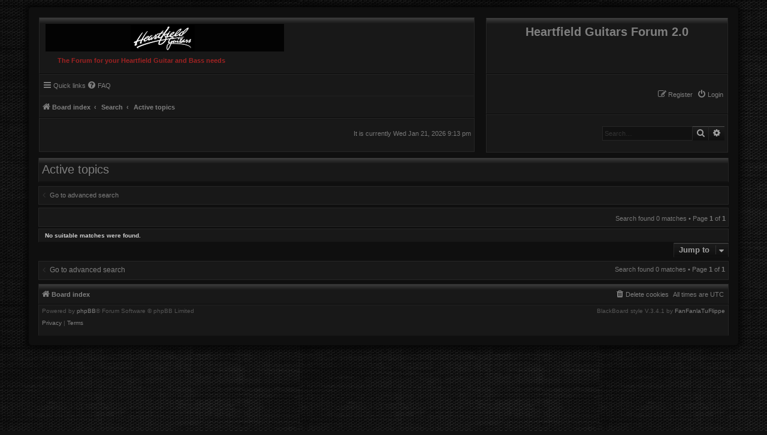

--- FILE ---
content_type: text/html; charset=UTF-8
request_url: https://www.heartfield.guitars/phpBB3/search.php?search_id=active_topics&sid=12549a96f142604b86037001cecdf48b
body_size: 3675
content:
<!DOCTYPE html>
<html dir="ltr" lang="en-gb">
<head>
<meta charset="utf-8" />
<meta http-equiv="X-UA-Compatible" content="IE=edge">
<meta name="viewport" content="width=device-width, initial-scale=1" />

<title>Heartfield Guitars Forum 2.0 - Active topics</title>

	<link rel="alternate" type="application/atom+xml" title="Feed - Heartfield Guitars Forum 2.0" href="/phpBB3/app.php/feed?sid=3739cf037de93a79473c42ff3023909c">			<link rel="alternate" type="application/atom+xml" title="Feed - New Topics" href="/phpBB3/app.php/feed/topics?sid=3739cf037de93a79473c42ff3023909c">				

<!--
	phpBB style name: BlackBoard
	Based on style:   prosilver (this is the default phpBB3 style)
	Original author:  Tom Beddard ( http://www.subBlue.com/ )
	Modified by:	  FanFanLaTuFlippe ( https://www.phpbb.com/customise/db/style/blackboard_2/ )
-->

<link href="./assets/css/font-awesome.min.css?assets_version=53" rel="stylesheet">
<link href="./styles/BlackBoard/theme/stylesheet.css?assets_version=53" rel="stylesheet">
<link href="./styles/BlackBoard/theme/en/stylesheet.css?assets_version=53" rel="stylesheet">




<!--[if lte IE 9]>
	<link href="./styles/BlackBoard/theme/tweaks.css?assets_version=53" rel="stylesheet">
<![endif]-->


<link href="./ext/devspace/sitelogo/styles/prosilver/theme/site_logo_common.css?assets_version=53" rel="stylesheet" media="screen">
<link href="./ext/rmcgirr83/elonw/styles/all/theme/elonw.css?assets_version=53" rel="stylesheet" media="screen">



</head>
<body id="phpbb" class="nojs notouch section-search ltr ">


<div id="wrap" class="wrap">
	<a id="top" class="top-anchor" accesskey="t"></a>
	<div id="page-header" class="topheader">
		<div class="headerbar" role="banner">
					<div class="inner">

				<div id="site-logo" class="site-logo description">
					<a class="logo" href="./index.php?sid=3739cf037de93a79473c42ff3023909c" title="Board index"><img src="./styles/BlackBoard/theme/images/logo-blackboard.png" alt="" /></a>
					<p class="description-forum">The Forum for your Heartfield Guitar and Bass needs</p>
					<p class="skiplink"><a href="#start_here">Skip to content</a></p>
				</div>

                <div id="site-description" class="site-description">
                    <h1>Heartfield Guitars Forum 2.0</h1>
                </div>

			<div id="toplogin" class="toplogin">
				<ul id="nav-main" class="nav-main linklist" role="menubar">
										<li class="rightside"  data-skip-responsive="true">
						<a href="./ucp.php?mode=login&amp;redirect=search.php%3Fsearch_id%3Dactive_topics&amp;sid=3739cf037de93a79473c42ff3023909c" title="Login" accesskey="x" role="menuitem">
						<i class="icon fa-power-off fa-fw" aria-hidden="true"></i><span>Login</span>
						</a>
					</li>
									<li class="rightside" data-skip-responsive="true">
						<a href="./ucp.php?mode=register&amp;sid=3739cf037de93a79473c42ff3023909c" role="menuitem">
						<i class="icon fa-pencil-square-o  fa-fw" aria-hidden="true"></i><span>Register</span>
						</a>
					</li>
												            </ul>
		</div>

				        		<div class="navbar" role="navigation">
    <div class="inner">

    <ul id="nav-main" class="nav-main linklist" role="menubar">

        <li id="quick-links" class="quick-links dropdown-container responsive-menu" data-skip-responsive="true">
            <a href="#" class="dropdown-trigger">
                <i class="icon fa-bars fa-fw" aria-hidden="true"></i><span>Quick links</span>
            </a>
            <div class="dropdown">
                <div class="pointer"><div class="pointer-inner"></div></div>
                <ul class="dropdown-contents" role="menu">
                    
                                            <li class="separator"></li>
                                                                                                    <li>
                                <a href="./search.php?search_id=unanswered&amp;sid=3739cf037de93a79473c42ff3023909c" role="menuitem">
                                    <i class="icon fa-file-o fa-fw icon-gray" aria-hidden="true"></i><span>Unanswered topics</span>
                                </a>
                            </li>
                            <li>
                                <a href="./search.php?search_id=active_topics&amp;sid=3739cf037de93a79473c42ff3023909c" role="menuitem">
                                    <i class="icon fa-file-o fa-fw icon-blue" aria-hidden="true"></i><span>Active topics</span>
                                </a>
                            </li>
                            <li class="separator"></li>
                            <li>
                                <a href="./search.php?sid=3739cf037de93a79473c42ff3023909c" role="menuitem">
                                    <i class="icon fa-search fa-fw" aria-hidden="true"></i><span>Search</span>
                                </a>
                            </li>
                    
                                        <li class="separator"></li>

                                    </ul>
            </div>
        </li>

                <li data-skip-responsive="true">
            <a href="/phpBB3/app.php/help/faq?sid=3739cf037de93a79473c42ff3023909c" rel="help" title="Frequently Asked Questions" role="menuitem">
                <i class="icon fa-question-circle fa-fw" aria-hidden="true"></i><span>FAQ</span>
            </a>
        </li>
                            </ul>

    <ul id="nav-breadcrumbs" class="nav-breadcrumbs linklist navlinks" role="menubar">
       
                
            
        <li class="breadcrumbs" itemscope itemtype="https://schema.org/BreadcrumbList">

            
                            <span class="crumb" itemtype="https://schema.org/ListItem" itemprop="itemListElement" itemscope><a itemprop="item" href="./index.php?sid=3739cf037de93a79473c42ff3023909c" accesskey="h" data-navbar-reference="index"><i class="icon fa-home fa-fw"></i><span itemprop="name">Board index</span></a><meta itemprop="position" content="1" /></span>

                                            
                                <span class="crumb" itemtype="https://schema.org/ListItem" itemprop="itemListElement" itemscope><a itemprop="item" href="./search.php?sid=3739cf037de93a79473c42ff3023909c"><span itemprop="name">Search</span></a><meta itemprop="position" content="2" /></span>
                                                            
                                <span class="crumb" itemtype="https://schema.org/ListItem" itemprop="itemListElement" itemscope><a itemprop="item" href="./search.php?search_id=active_topics&amp;sid=3739cf037de93a79473c42ff3023909c"><span itemprop="name">Active topics</span></a><meta itemprop="position" content="3" /></span>
                            
            
        </li>
       
                   <li class="rightside responsive-search">
                <a href="./search.php?sid=3739cf037de93a79473c42ff3023909c" title="View the advanced search options" role="menuitem">
                    <i class="icon fa-search fa-fw" aria-hidden="true"></i><span class="sr-only">Search</span>
                </a>
            </li>
        
    </ul>

    </div>
</div>

        		        		
                        <div class="search-top" role="navigation">
            <div id="search-box" class="search-box search-header" role="search">
                <form action="./search.php?sid=3739cf037de93a79473c42ff3023909c" method="get" id="search">
                <fieldset>
                    <input name="keywords" id="keywords" type="search" maxlength="128" title="Search for keywords" class="inputbox search tiny" size="20" value="" placeholder="Search…" />
                    <button class="button button-search hvr-sweep-to-top" type="submit" title="Search">
                        <i class="icon fa-search fa-fw" aria-hidden="true"></i><span class="sr-only">Search</span>
                    </button>
                    <a href="./search.php?sid=3739cf037de93a79473c42ff3023909c" class="button button-search-end hvr-sweep-to-top" title="Advanced search">
                        <i class="icon fa-cog fa-fw" aria-hidden="true"></i><span class="sr-only">Advanced search</span>
                    </a>
                    <input type="hidden" name="sid" value="3739cf037de93a79473c42ff3023909c" />

                </fieldset>
                </form>
            </div>
            </div>
                        

            <div id="timer"><p class="right responsive-center time">It is currently Wed Jan 21, 2026 9:13 pm</p>
        
        </div>

            </div>


</div>

	
	<a id="start_here" class="anchor"></a>
	<div id="page-body" class="page-body" role="main">
		
		

<h2 class="searchresults-title">Active topics</h2>

	<p class="advanced-search-link">
		<a class="arrow-left" href="./search.php?sid=3739cf037de93a79473c42ff3023909c" title="Advanced search">
			<i class="icon fa-angle-left fa-fw icon-black" aria-hidden="true"></i><span>Go to advanced search</span>
		</a>
	</p>


	<div class="action-bar bar-top bar-top-search">

	
		
		<div class="pagination pagi-search">
						Search found 0 matches
							 &bull; Page <strong>1</strong> of <strong>1</strong>
					</div>
	</div>


			<div class="panel">
			<div class="inner">
			<strong>No suitable matches were found.</strong>
			</div>
		</div>
	

<div class="action-bar bottom ">
	
			<div class="jumpbox dropdown-container dropdown-container-right dropdown-up dropdown-left dropdown-button-control" id="jumpbox">
			<span title="Jump to" class="button button-secondary dropdown-trigger dropdown-select hvr-sweep-to-top">
				<span>Jump to</span>
				<span class="caret"><i class="icon fa-sort-down fa-fw" aria-hidden="true"></i></span>
			</span>
		<div class="dropdown">
			<div class="pointer"><div class="pointer-inner"></div></div>
			<ul class="dropdown-contents">
																				<li><a href="./viewforum.php?f=10&amp;sid=3739cf037de93a79473c42ff3023909c" class="jumpbox-forum-link hvr-sweep-to-top"> <span> General</span></a></li>
																<li><a href="./viewforum.php?f=11&amp;sid=3739cf037de93a79473c42ff3023909c" class="jumpbox-forum-link hvr-sweep-to-top"> <span> Elan</span></a></li>
																<li><a href="./viewforum.php?f=12&amp;sid=3739cf037de93a79473c42ff3023909c" class="jumpbox-forum-link hvr-sweep-to-top"> <span> EX</span></a></li>
																<li><a href="./viewforum.php?f=13&amp;sid=3739cf037de93a79473c42ff3023909c" class="jumpbox-forum-link hvr-sweep-to-top"> <span> RR</span></a></li>
																<li><a href="./viewforum.php?f=14&amp;sid=3739cf037de93a79473c42ff3023909c" class="jumpbox-forum-link hvr-sweep-to-top"> <span> Talon</span></a></li>
																<li><a href="./viewforum.php?f=15&amp;sid=3739cf037de93a79473c42ff3023909c" class="jumpbox-forum-link hvr-sweep-to-top"> <span> DR</span></a></li>
																<li><a href="./viewforum.php?f=16&amp;sid=3739cf037de93a79473c42ff3023909c" class="jumpbox-forum-link hvr-sweep-to-top"> <span> Prophecy</span></a></li>
																<li><a href="./viewforum.php?f=18&amp;sid=3739cf037de93a79473c42ff3023909c" class="jumpbox-forum-link hvr-sweep-to-top"> <span> FTB</span></a></li>
																<li><a href="./viewforum.php?f=17&amp;sid=3739cf037de93a79473c42ff3023909c" class="jumpbox-forum-link hvr-sweep-to-top"> <span> Prototypes/Specials</span></a></li>
											</ul>
		</div>
	</div>

	</div>



<div class="action-bar actions-jump jump-search">
		<p class="jumpbox-return">
		<a class="left-box arrow-left" href="./search.php?sid=3739cf037de93a79473c42ff3023909c" title="Advanced search" accesskey="r">
			<i class="icon fa-angle-left fa-fw icon-black" aria-hidden="true"></i><span>Go to advanced search</span>
		</a>
	</p>
	
	<div class="pagination">
		Search found 0 matches
					 &bull; Page <strong>1</strong> of <strong>1</strong>
			</div>
</div>

			</div>


<div id="page-footer" class="page-footer" role="contentinfo">
	<div class="navbar-footer" role="navigation">
	<div class="inner">

	<ul id="nav-footer" class="nav-footer linklist" role="menubar">
		<li class="breadcrumbs">
									<span class="crumb"><a href="./index.php?sid=3739cf037de93a79473c42ff3023909c" data-navbar-reference="index"><i class="icon fa-home fa-fw" aria-hidden="true"></i><span>Board index</span></a></span>					</li>
		
				<li class="rightside">All times are <span title="UTC">UTC</span></li>
							<li class="rightside">
				<a href="./ucp.php?mode=delete_cookies&amp;sid=3739cf037de93a79473c42ff3023909c" data-ajax="true" data-refresh="true" role="menuitem">
					<i class="icon fa-trash fa-fw" aria-hidden="true"></i><span>Delete cookies</span>
				</a>
			</li>
														</ul>

	</div>
</div>

	<div id="copyright" class="copyright">
				<p class="footer-row">
			<span class="footer-copyright">Powered by <a href="https://www.phpbb.com/">phpBB</a>&reg; Forum Software &copy; phpBB Limited</span><span class="foot-copyright">BlackBoard style V.3.4.1 by <a href="https://www.phpbb.com/customise/db/style/BlackBoard_2">FanFanlaTuFlippe</a></span>
		</p>
						<p class="footer-row" role="menu">
			<a class="footer-link" href="./ucp.php?mode=privacy&amp;sid=3739cf037de93a79473c42ff3023909c" title="Privacy" role="menuitem">
				<span class="footer-link-text">Privacy</span>
			</a>
			|
			<a class="footer-link" href="./ucp.php?mode=terms&amp;sid=3739cf037de93a79473c42ff3023909c" title="Terms" role="menuitem">
				<span class="footer-link-text">Terms</span>
			</a>
		</p>
					</div>

	<div id="darkenwrapper" class="darkenwrapper" data-ajax-error-title="AJAX error" data-ajax-error-text="Something went wrong when processing your request." data-ajax-error-text-abort="User aborted request." data-ajax-error-text-timeout="Your request timed out; please try again." data-ajax-error-text-parsererror="Something went wrong with the request and the server returned an invalid reply.">
		<div id="darken" class="darken">&nbsp;</div>
	</div>

	<div id="phpbb_alert" class="phpbb_alert" data-l-err="Error" data-l-timeout-processing-req="Request timed out.">
		<a href="#" class="alert_close">
			<i class="icon fa-times-circle fa-fw" aria-hidden="true"></i>
		</a>
		<h3 class="alert_title">&nbsp;</h3><p class="alert_text"></p>
	</div>
	<div id="phpbb_confirm" class="phpbb_alert">
		<a href="#" class="alert_close">
			<i class="icon fa-times-circle fa-fw" aria-hidden="true"></i>
		</a>
		<div class="alert_text"></div>
	</div>
</div>

</div>

<div>
	<a id="bottom" class="anchor" accesskey="z"></a>
	</div>

<script src="./assets/javascript/jquery-3.6.0.min.js?assets_version=53"></script>

<script src="./assets/javascript/core.js?assets_version=53"></script>


<!-- Send the variables to the js file -->
<script>
	var backgroundImage		= '.\/styles\/prosilver\/theme\/images\/bg_header.gif\u003Fsid\u003D3739cf037de93a79473c42ff3023909c';
	var bannerHeight		= '100';
	var borderRadius		= '10';
	var headerColour		= '\u002312a3eb';
	var headerColour1		= '\u00236aceff';
	var headerColour2		= '\u002376b1';
	var logoCorners 		= '0px\u00200px\u00200px\u00200px';
	var logoHeight 			= '46';
	var logoWidth 			= '398';
	var overrideColour		= '\u0023000000';
	var removeHeaderBar		= '0';
	var repeatBackground	= '0';
	var responsive			= '1';
	var searchBelow			= '';
	var siteLogo 			= 'url\u0028\u0022.\/logo\u002Dblackboard.png\u003Fsid\u003D3739cf037de93a79473c42ff3023909c\u0022\u0029';
	var siteLogoUrl			= '.\/\u003Fsid\u003D3739cf037de93a79473c42ff3023909c';
	var siteLogoBanner		= '.\/\u003Fsid\u003D3739cf037de93a79473c42ff3023909c';
	var siteLogoCentre		= '';
	var siteLogoRemove		= '0';
	var siteLogoRight		= '';
	var siteNameSupress		= '';
	var useBackground		= '';
	var useBanner			= '';
	var useHeaderColour		= '';
	var useLogoUrl			= '';
	var useOverrideColour	= '0';
</script>

<script>
		var elonw_title = "Opens\u0020in\u0020new\u0020window";
</script>

<script src="./styles/prosilver/template/forum_fn.js?assets_version=53"></script>
<script src="./styles/prosilver/template/ajax.js?assets_version=53"></script>
<script src="./ext/devspace/sitelogo/styles/all/template/site_logo_min.js?assets_version=53"></script>
<script src="./ext/rmcgirr83/elonw/styles/all/template/js/elonw.js?assets_version=53"></script>


</body>
</html>



--- FILE ---
content_type: text/css
request_url: https://www.heartfield.guitars/phpBB3/styles/BlackBoard/theme/stylesheet.css?assets_version=53
body_size: 135
content:
/*  phpBB3 Style Sheet
    --------------------------------------------------------------
	Style name:			BlackBoard
	Based on style:		prosilver (the default phpBB 3.3.x style)
	Original author:	Tom Beddard ( http://www.subblue.com/ )
	Modified by:		FanFanlaTuFlippe ( https://www.phpbb.com/customise/db/author/fanfanlatuflippe/contributions )
    --------------------------------------------------------------
*/

@import url("normalize.css?hash=1dd35f70");
@import url("base.css?hash=b7bc48a3");
@import url("utilities.css?hash=3a3f5cdb");
@import url("common.css?hash=03a73a61");
@import url("links.css?hash=1d3f8c83");
@import url("content.css?hash=7fdb962b");
@import url("buttons.css?hash=9696226a");
@import url("cp.css?hash=8964c44e");
@import url("forms.css?hash=b23d366d");
@import url("icons.css?hash=7c9202d6");
@import url("colours.css?hash=05a3c001");
@import url("responsive.css?hash=f2384fa4");


--- FILE ---
content_type: text/css
request_url: https://www.heartfield.guitars/phpBB3/styles/BlackBoard/theme/en/stylesheet.css?assets_version=53
body_size: -105
content:
/* Online image */
dd.online {
	background-image: url("./icon_user_online.jpg"); 
	background-position: 0 0;
	background-repeat: no-repeat;
	display: block;
	height: 20px;
	width: auto;
	margin-top: 5px;
	margin-bottom: 5px;
}





--- FILE ---
content_type: text/css
request_url: https://www.heartfield.guitars/phpBB3/styles/BlackBoard/theme/common.css?hash=03a73a61
body_size: 6308
content:
/* General Markup Styles
---------------------------------------- */
html {
	font-size: 100%;
	/* Always show a scrollbar for short pages - stops the jump when the scrollbar appears. non-IE browsers */
	height: 101%;
}

body {
	font-family: Verdana, Helvetica, Arial, sans-serif;
	font-size: 0.625em;
	line-height: normal;
	margin: 0;
	padding: 12px 0;
	word-wrap: break-word;
	-webkit-print-color-adjust: exact;
}

h1 {
	/* Forum name */
	font-family: "Arial", Verdana, Helvetica, sans-serif;
	font-weight: bold;
	font-size: 2.000em;
	padding-bottom: 5px;

}

h2 {
	/* Forum header titles */
	font-family: "Arial", Helvetica, sans-serif;
	font-weight: normal;
	font-size: 2em;
	margin: 0.500em 0 0.200em 0;
}

h2.solo {
	margin: 0 0 -1px 0;
}

h3 {
	/* Sub-headers (also used as post headers, but defined later) */
	font-family: "Arial", Helvetica, sans-serif;
	font-weight: bold;
	text-transform: uppercase;
	border-bottom: 1px solid transparent;
	margin-bottom: 3px;
	padding-bottom: 2px;
	font-size: 1.05em;
}

h3#review {
	margin:1.00em 0 1.000em 0;
}

h4 {
	/* Forum and topic list titles */
	font-family: "Arial", Verdana, Helvetica, Sans-serif;
	font-size: 1.3em;
}

p {
	line-height: 1.3em;
	font-size: 1.1em;
	margin-bottom: 1.5em;
}

img {
	border-width: 0;
}

hr {
	border: 0 solid transparent;
	border-top-width: 1px;
	height: 1px;
	margin: 5px 0;
	display: block;
	clear: both;
}

hr.dashed {
	border-top-style: dashed;
	margin: 10px 0;
}

hr.divider {
	display: none;
}

p.right {
	text-align: right;
}

p.jumpbox-return {
	margin-bottom: 0;
	float: left;
}

b, strong {
	font-weight: bold;
}

.text-strong {
	font-weight: bold;
}

i, em {
	font-style: italic;
}

.text-italics {
	font-style: italic;
}

u {
	text-decoration: underline;
}

ul {
	list-style-type: disc;
}

ol {
	list-style-type: decimal;
}

li {
	display: list-item;
}

ul ul, ol ul {
	list-style-type: circle;
}

ol ol ul, ol ul ul, ul ol ul, ul ul ul {
	list-style-type: square;
}

a:hover	{ text-decoration: underline; }

/* Main blocks
---------------------------------------- */
.wrap {
	border: 1px solid transparent;
	border-radius: 5px;
	margin: 0 auto;
	max-width: 1152px;
	min-width: 625px;
	padding: 15px;
}

@media only screen and (max-width: 1220px), only screen and (max-device-width: 1220px) {
	.wrap {
		margin: 0 5px;
	}
}

.page-body {
	margin: 4px 0;
	clear: both;
	padding: 4px 0 0 0;
}

.page-footer {
	clear: both;
}


.page-footer h3 {
	margin-top: 20px;
}

#site-logo {
    float:left;
    width:63%;
    border: 1px solid transparent;
    clear:left;
}

.logo {
	width: auto;
	padding: 10px 0 0 10px;
}

.logo:hover {
	text-decoration: none;
}

.site_logo {
	background-repeat: no-repeat;
	width: auto;
	display: block;
	padding:0;
}

img.blackboard-forum {
	max-width: 100%;
	margin: 0 auto;
	text-align:center;
}

.forumname {
	display: inline-block;
}

/* Site description and logo */
.site-description {
	float: right;
	width: 35%;
	padding: 11px 0;
	margin-top: 1px;
	border: 1px solid transparent;
	text-align: center;
	clear:right;
}

.site-description h1 {
	margin-top: 0;
	margin-bottom: 2.100em;
	margin-left: 0;
	margin-right: 0;
}

.site-logo p {
	padding:0;
	margin: 8px 0 15px 30px;
	text-align: left;
}

#nav-breadcrumbs {
    width:100%;
}

#forum-name {
    text-align:center;
}

.forumname a {
    text-decoration:none;
    color:inherit;
    margin:0 auto;
    padding:0;
}

/* Round cornered boxes and backgrounds
---------------------------------------- */
.toplogin {
	float:right;
	width: 35%;
    margin:0;
	padding: 20px 0;
	border: 1px solid transparent;
	clear:right;
}

.headerbar {
	padding: 0;
	border: 1px solid transparent;
}

.navbar {
    float:left;
    width:63%;
	padding:0;
    margin:0;
	border: 1px solid transparent;
	clear:left;
}

.navbar-footer {
    border:1px solid transparent;
    padding: 0.400em 0;
}

.navbar-footer2 {
    border:1px solid transparent;
    height: 32px;
    margin:0;
    padding:0;
}

#timer {
    float:left;
    width:63%;
    padding:0;
    margin:0;
    border: 1px solid transparent;
    height: 55px;
    clear:left;
}

#timer p {
	margin-top: 18px;
}

.time {padding-right:5px;}
.time2{padding-left:5px;}

.top-headerspace {
	float:right;
	width: 35%;
	padding-bottom: 13px;
	border: 1px solid transparent;
	margin-top: 0.700em;
	clear:right;
}

.headerspace h3 {
	margin-top: 0;
	padding: 9px 0 9px 5px;
	margin-bottom: 0;
	line-height: 1.500em;
}

.headerspace input.button2 {padding: 3px 5px;}

.top-online {
	float:right;
	width: 35%;
	margin-bottom: 6px;
	margin-top: 1.900em;
	border: 1px solid transparent;
	clear:right;
}

.top-online2 {
	float:right;
	width: 35%;
	margin-bottom: 6px;
	margin-top: 6px;
	border: 1px solid transparent;
	clear:right;
}

.top-online3 {
	float:right;
	width: 35%;
	margin-top: 1.900em;
	border: 1px solid transparent;
	clear:right;
}

.perm {
	float:right;
	width: 35%;
	margin-bottom: 0.600em;
	margin-top: 0.600em;
	border: 1px solid transparent;
	clear:right;
}

.perm2 {
	float:right;
	width: 35%;
	margin-top: 0.400em;
	border: 1px solid transparent;
	clear:right;
}

.online-list h3, .online-list p, .perm h3, .perm p, .perm2 h3, .perm2 p {
	padding-left: 5px;
	padding-top: 10px;
	padding-bottom: 10px;
	margin-bottom: 0;
}

.top-birthday {
	float:right;
	width: 35%;
	margin-bottom: 6px;
	border: 1px solid transparent;
	clear:right;
}

.top-birthday h3, .top-birthday p {
	padding-left: 5px;
	padding-top: 10px;
	padding-bottom: 10px;
	margin-bottom: 0;
}

.top-statistics {
	float:right;
	width: 35%;
	margin-bottom: 6px;
	border: 1px solid transparent;
	clear:right;
}

.top-statistics h3, .top-statistics p {
	padding-left: 5px;
	padding-top: 10px;
	padding-bottom: 10px;
	margin-bottom: 0;
}

.search-top {
	float:right;
	width: 35%;
	padding: 1.900em 0;
	margin:0;
	border: 1px solid transparent;
}


.forumbody {
	float:left;
	width: 63.200%;
}

.forumname {
	float:right;
	width: 35%;
	margin-top: 6px;
	padding: 9px 0;
	border: 1px solid transparent;
	clear:right;
}

.img_footer_right {
	border: 1px solid transparent;
	text-align:center;
	margin:0 auto;
}

.img_footer_right img {
	padding: 1.300em 0;
}

.img_footer_right_2 {
	border: 1px solid transparent;
	text-align:center;
	margin:0 auto;
}

.img_footer_right_2 img {
	padding: 0.300em 0;
}

.forabg {
	clear: both;
}

.forumbg {
	clear: both;
}

ul.topiclist li.header {
	padding: 7px 0;
	border-left: 1px solid transparent;
	border-right: 1px solid transparent;
	border-top: 1px solid transparent;
	border-bottom: 1px solid transparent;
	margin-top: 0.550em;
}

.panel {
	margin-bottom: 1px;
	padding: 5px 10px;
}

.bg-inherit {
	background-color: inherit !important;
	border: 0 !important;
	padding: 0 !important;
}

#postingbox.panel {
	border-top:1px solid #313131;
}

.post {
	padding: 5px 10px;
	margin-bottom: 4px;
	background-repeat: no-repeat;
	background-position: 100% 0;
	position: relative;
}

.rowbg {
	margin: 5px 5px 2px 5px;
}

blockquote {
	border-radius: 5px;
}

/* Horizontal lists
----------------------------------------*/
.navbar ul.linklist {
	padding: 5px 0 5px 0;
	list-style-type: none;
}

ul.linklist {
	display: block;
	margin: 0;
}

.cp-main .panel {
	padding: 5px 10px;
}

ul.linklist > li {
	float: left;
	font-size: 1.1em;
	line-height: 2.2em;
	list-style-type: none;
	margin-right: 7px;
	padding-top: 1px;
	width: auto;
}

p.rightside, a.rightside {
	float: right;
	margin-right: 0;
	text-align: right;
}

ul.linklist > li.rightside {
	float: right;
	text-align: right;
}

ul.navlinks {
	border-top: 1px solid transparent;
}

ul.leftside {
	float: left;
	margin-left: 0;
	margin-right: 5px;
	text-align: left;
}

ul.rightside {
	float: right;
	margin-left: 5px;
	margin-right: -5px;
	text-align: right;
}

ul.linklist li.responsive-menu {
	position: relative;
	margin: 0 2px 0 5px;
}

.hasjs ul.linklist.leftside, .hasjs ul.linklist.rightside {
	max-width: 48%;
}

.hasjs ul.linklist.fullwidth {
	max-width: none;
}

li.responsive-menu.dropdown-right .dropdown {
	left: 0;
}

li.responsive-menu.dropdown-left .dropdown {
	right: 0;
}

ul.linklist .dropdown {
	top: 22px;
}

ul.linklist .dropdown-up .dropdown {
	bottom: 18px;
	top: auto;
}


/* nav social club
------------------------------*/
.nav-social {
	float:right;
	width: 35%;
	border: 1px solid transparent;
	clear:right;
	margin-bottom:5px;
}

ul.club .navclub > li {
	display:inline-block;
	text-align:center;
	cursor:pointer;
	outline:none;
	background: #3d3d3d; /* Old browsers */
	background: -moz-linear-gradient(top, #3d3d3d 0%, #161616 5%, #161616 100%);
	background: -webkit-linear-gradient(top, #3d3d3d 0%, #161616 5%, #161616 100%);
	background: linear-gradient(to bottom, #3d3d3d 0%, #161616 5%, #161616 100%);
	filter: progid:DXImageTransform.Microsoft.gradient( startColorstr='#3d3d3d', endColorstr='#161616',GradientType=0 );
	border: 1px solid transparent;
	border-color: #161616;
	border-bottom-color: #111111;
	box-shadow: 0 1px 1px #333333 inset;
	padding: 7px 14px;
	margin:0 2px;
}

.nav-social li a {
	font-weight: bold;
	text-align: center;
}

.nav-social a .fa {
    line-height: 25px;
}

.fs28 {font-size: 2.500em;}


.fa {
    line-height: inherit;
}

.fa {
	display: inline-block;
	text-rendering: auto;
	-webkit-font-smoothing: antialiased;
	-moz-osx-font-smoothing: grayscale;
}
em, i {
    line-height: inherit;
}

ul.club {
	padding:1.700em 0.000em;
	text-align: center;
}

h3.social-club {
	padding-left: 5px;
	padding-top: 10px;
	padding-bottom: 10px;
	margin-bottom: 0;
	border:1px solid transparent;
}

/* Bulletin icons for list items
----------------------------------------*/
ul.linklist.bulletin > li:before {
	display: inline-block;
	content: "\2022";
	font-size: inherit;
	line-height: inherit;
	padding-right: 4px;
}

ul.linklist.bulletin > li:first-child:before,
ul.linklist.bulletin > li.rightside:last-child:before {
	content: none;
}

ul.linklist.bulletin > li.no-bulletin:before {
	content: none;
}

.responsive-menu:before {
	display: none !important;
}

/* Profile in overall_header.html */
.header-profile {
	display: inline-block;
	vertical-align: top;
}

a.header-avatar,
a.header-avatar:hover {
	text-decoration: none;
}

a.header-avatar img {
	margin-bottom: 2px;
	max-height: 20px;
	vertical-align: middle;
	width: auto;
}

a.header-avatar span:after {
	content: '\f0dd';
	display: inline-block;
	font: normal normal normal 14px/1 FontAwesome;
	padding-left: 6px;
	padding-top: 2px;
	vertical-align: top;
}

/* Dropdown menu
----------------------------------------*/
.dropdown-container {
	position: relative;
}

.dropdown-container-right {
	float: right;
}

.dropdown-container-left {
	float: left;
}

.nojs .dropdown-container:hover .dropdown {
	display: block !important;
}

.dropdown {
	display: none;
	position: absolute;
	left: 0;
	top: 1.2em;
	z-index: 2;
	border: 1px solid transparent;
	padding: 9px 0 0;
	margin-right: -500px;
}

.dropdown.live-search {
	top: auto;
}

.dropdown-container.topic-tools {
	float: left;
}

.dropdown-up .dropdown {
	top: auto;
	bottom: 1.2em;
	padding: 0 0 9px;
}

.dropdown-left .dropdown, .nojs .rightside .dropdown {
	left: auto;
	right: -5px;
	margin-left: -500px;
	margin-right: 0;
}

.dropdown-button-control .dropdown {
	top: 24px;
}

.dropdown-button-control.dropdown-up .dropdown {
	top: auto;
	bottom: 24px;
}

.dropdown .pointer, .dropdown .pointer-inner {
	position: absolute;
	width: 0;
	height: 0;
	border-top-width: 0;
	border-bottom: 10px solid transparent;
	border-left: 10px dashed transparent;
	border-right: 10px dashed transparent;
	-webkit-transform: rotate(360deg); /* better anti-aliasing in webkit */
	display: block;
}

.dropdown-up .pointer, .dropdown-up .pointer-inner {
	border-bottom-width: 0;
	border-top: 10px solid transparent;
}

.dropdown .pointer {
	right: auto;
	left: 10px;
	top: -1px;
	z-index: 3;
}

.dropdown-up .pointer {
	bottom: -1px;
	top: auto;
}

.dropdown-left .dropdown .pointer, .nojs .rightside .dropdown .pointer {
	left: auto;
	right: 10px;
}

.dropdown .pointer-inner {
	top: auto;
	bottom: -11px;
	left: -10px;
}

.dropdown-up .pointer-inner {
	bottom: auto;
	top: -11px;
}

.dropdown .dropdown-contents {
	z-index: 2;
	overflow: hidden;
	overflow-y: auto;
	border: 1px solid transparent;
	position: relative;
	max-height: 300px;
}

.dropdown-contents a {
	display: block;
	padding: 5px;
}

.jumpbox .dropdown li {
	border-top: 1px solid transparent;
}

.jumpbox .dropdown-select {
	margin: 0;
}

.jumpbox .dropdown-contents {
	padding: 0;
	text-decoration: none;
}

.jumpbox .dropdown-contents li {
	padding: 0;
}

.jumpbox .dropdown-contents a {
	margin-right: 20px;
	padding: 5px 10px;
	text-decoration: none;
	width: 100%;
}

.jumpbox .spacer {
	display: inline-block;
	width: 0px;
}

.jumpbox .spacer + .spacer {
	width: 20px;
}

.dropdown-contents a {
	display: block;
	padding: 5px;
}

.jumpbox .dropdown-select {
	margin: 0;
}

.jumpbox .dropdown-contents a {
	text-decoration: none;
}

.dropdown li {
	display: list-item;
	border-top: 1px dotted transparent;
	float: none !important;
	line-height: normal !important;
	font-size: 1em !important;
	list-style: none;
	margin: 0;
	white-space: nowrap;
	text-align: left;
}

.dropdown-contents > li {
	padding-right: 15px;
}

.dropdown-nonscroll > li {
	padding-right: 0;
}

.dropdown li li:first-child {
	margin-top: 4px;
}

.dropdown li li:last-child {
	padding-bottom: 0;
}

.dropdown li li {
	border-top: 1px dotted transparent;
	padding-left: 18px;
}

.wrap .dropdown li, .dropdown.wrap li, .dropdown-extended li {
	white-space: normal;
}

.dropdown li.separator {
	border-top: 1px solid transparent;
	padding: 0;
}

.dropdown li.separator:first-child, .dropdown li.separator:last-child {
	display: none !important;
}

/* Responsive breadcrumbs
----------------------------------------*/
.breadcrumbs .crumb {
	float: left;
	font-weight: bold;
	word-wrap: normal;
}

.breadcrumbs .crumb:before {
	content: '\2039';
	font-weight: bold;
	padding: 0 0.5em;
}

.breadcrumbs .crumb:first-child:before {
	content: none;
}

.breadcrumbs2 .crumb2:first-child:before {
	content: none;
}

.breadcrumbs2 .crumb2 {
	float: left;
	font-weight: bold;
	word-wrap: normal;
}

.breadcrumbs2 .crumb2:before {
	content: '\2039';
	font-weight: bold;
	padding: 0 0.5em;
}

.breadcrumbs .crumb a {
	white-space: nowrap;
	text-overflow: ellipsis;
	vertical-align: bottom;
	overflow: hidden;
	margin-left: 3px;
}

.breadcrumbs2 .crumb2 a {
    white-space: nowrap;
    text-overflow: ellipsis;
    vertical-align: bottom;
    overflow: hidden;
}

.breadcrumbs.wrapped .crumb a { letter-spacing: -.3px; }
.breadcrumbs.wrapped .crumb.wrapped-medium a { letter-spacing: -.4px; }
.breadcrumbs.wrapped .crumb.wrapped-tiny a { letter-spacing: -.5px; }

.breadcrumbs .crumb.wrapped-max a { max-width: 120px; }
.breadcrumbs .crumb.wrapped-wide a { max-width: 100px; }
.breadcrumbs .crumb.wrapped-medium a { max-width: 80px; }
.breadcrumbs .crumb.wrapped-small a { max-width: 60px; }
.breadcrumbs .crumb.wrapped-tiny a { max-width: 40px; }

.breadcrumbs2.wrapped .crumb2 a { letter-spacing: -.3px; }
.breadcrumbs2.wrapped .crumb2.wrapped-medium a { letter-spacing: -.4px; }
.breadcrumbs2.wrapped .crumb2.wrapped-tiny a { letter-spacing: -.5px; }

.breadcrumbs2 .crumb2.wrapped-max a { max-width: 120px; }
.breadcrumbs2 .crumb2.wrapped-wide a { max-width: 100px; }
.breadcrumbs2 .crumb2.wrapped-medium a { max-width: 80px; }
.breadcrumbs2 .crumb2.wrapped-small a { max-width: 60px; }
.breadcrumbs2 .crumb2.wrapped-tiny a { max-width: 40px; }

/* Table styles
----------------------------------------*/
table.table1 {
	width: 100%;
	margin-top: 0.500em;
}

.ucp-main table.table1 {
	padding: 2px;
}

table.table1 thead th {
	font-weight: normal;
	text-transform: uppercase;
	line-height: 1.3em;
	font-size: 1em;
	padding: 0 0 4px 3px;
}

table.table1 thead th span {
	padding-left: 7px;
}

table.table1 tbody tr {
	border: 1px solid transparent;
}

table.table1 td {
	font-size: 1.1em;
}

table.table1 tbody td {
	padding: 3px;
	border-top: 1px solid transparent;
	border-right: 1px solid transparent;
}

table.table1 tbody th {
	padding: 5px;
	border-bottom: 1px solid transparent;
	text-align: left;
}

/* Specific column styles */
table.table1 .name				{ text-align: left; }
table.table1 .center			{ text-align: center; }
table.table1 .reportby			{ width: 15%; }
table.table1 .posts				{ text-align: center; width: 7%; }
table.table1 .joined			{ text-align: left; width: 15%; }
table.table1 .active			{ text-align: left; width: 15%; }
table.table1 .mark				{ text-align: center; width: 7%; }
table.table1 .info				{ text-align: left; width: 30%; }
table.table1 .info div			{ width: 100%; white-space: normal; overflow: hidden; }
table.table1 .autocol			{ line-height: 2em; white-space: nowrap; }
table.table1 thead .autocol 	{ padding-left: 1em; }

table.table1 span.rank-img {
	float: right;
	width: auto;
}

table.info td {
	padding: 3px;
}

table.info tbody th {
	padding: 3px;
	text-align: right;
	vertical-align: top;
	font-weight: normal;
}

.forumbg table.table1 {
	margin: 0;
	border-left: 1px solid transparent;
	border-bottom: 1px solid transparent;
}

.forumbg-table > .inner {
	margin: 0 -1px;
}

.color_palette_placeholder table {
	border-collapse: separate;
	border-spacing: 1px;
}

/* Misc layout styles
---------------------------------------- */
/* column[1-2] styles are containers for two column layouts */
.column1 {
	float: left;
	clear: left;
	width: 49%;
}

.column2 {
	float: right;
	clear: right;
	width: 49%;
}

/* General classes for placing floating blocks */
.left-box {
	float: left;
	width: auto;
	text-align: left;
	max-width: 100%;
}

.left-box.profile-details {
	width: 80%;
}

dl#profile3 {padding:0 10px 0 0;}

.right-box {
	float: right;
	width: auto;
	text-align: right;
	max-width: 100%;
}

dl.details {
	font-size: 1.1em;
}

dl.details dt {
	float: left;
	clear: left;
	width: 30%;
	text-align: right;
	display: block;
}

dl.details dd {
	margin-left: 0;
	padding-left: 5px;
	margin-bottom: 5px;
	float: left;
	width: 65%;
	overflow: hidden;
	text-overflow: ellipsis;
}

.clearfix, fieldset dl, ul.topiclist dl, dl.polls {
	overflow: hidden;
}

fieldset.fields1 ul.recipients {
	list-style-type: none;
	line-height: 1.8;
	max-height: 150px;
	overflow-y: auto;
}

fieldset.fields1 dd.recipients {
	clear: left;
	margin-left: 1em;
}

fieldset.fields1 ul.recipients  input.button2{
	font-size: 0.8em;
	margin-right: 0;
	padding: 0;
}

fieldset.fields1 dl.pmlist > dt {
	width: auto !important;
}

fieldset.fields1 dl.pmlist dd.recipients {
	margin-left: 0 !important;
}

fieldset.bg-fieldset-ucp .left-button2 {
	margin-top: 0.500em;
}

/* Action-bars (container for post/reply buttons, pagination, etc.)
---------------------------------------- */
.action-bar {
	font-size: 11px;
}

.viewtopic-bar-top, .viewforum-bar-top {
	padding: 0.200em 0 0 0;
}

.jumpbox-3, .jumpbox-4, p.bg-result-search {
	padding: 0.200em 0 0.100em 0;
}

.bg-bottom-viewforum {
	margin:0.400em 0;
}

.jumpbox-not, .buttons-editor {
	background-color: inherit !important;
	border: 0 !important;
	padding: 0 !important;
}

.quick-buttons {
	background-color: inherit !important;
	border: 0 !important;
}

p.jumpbox-return {
	margin-top: 0;
	vertical-align:middle;
}

.jumpbox-3 p.jumpbox-return {
	margin: 0.200em 0 0.200em 0;
}

.jumpbox-4 p.jumpbox-return {
	margin: 0.200em 0 0.200em 0;
}

.jumpbox-4 .pagination-bottom {
	line-height: 2.0;
}

.action-bar.jumpbox-3, 
.action-bar.jumpbox-4 {
	margin: 0.500em 0 0.500em 0;
}

.action-bar.bar-top {
	margin: 0.300em 0 0.300em 0;
}

.action-bar.bar-bottom {
	margin-top: 0.600em;
	margin-bottom: 0.600em;
}

.bar-top-search .pagination {
	margin-top: 0.400em;
}

.pagi-pm-folder {
	margin-top:0.500em;
	margin-right:0.200em;
}

.action-bar .pagination-topic-top, 
.action-bar .pagination-viewforum-top {
	line-height: 2.0;
}

.action-bar .jump3-pagi {
	line-height: 1.5
}

.viewtopics-bar-bottom {
	margin-top: 0.200em;
	padding: 0;
}

.action-bar .button {
	float: left;
}

.action-bar .button-search {
	margin-right: 0;
}

.action-bar .button-secondary {
    margin-left: 3px;
}

p.bg-result-search {
	margin-bottom: 0.400em;
}

p.advanced-search-link {
	margin-top: 1.200em;
}

/* Pagination
---------------------------------------- */
.topic-read {
	float:right;
}

.umark-viewforum {
	text-align: right;
	width: auto;
	margin: 0.300em 0;
	font-size: 11px;
}

.pagination {
	float: right;
	text-align: right;
	width: auto;
	margin-right: 0.100em;
}

.action-bar.bar-bottom .pagination {
	margin-top: 0;
}

.action-bar .pagination .button {
	margin-right: 0;
	float: none;
}

.pagination > ul {
	display: inline-block;
	list-style: none !important;
	margin-left: 5px;
}

.pagination > ul > li {
	display: inline-block !important;
	padding: 0;
	font-size: 100%;
	line-height: normal;
	vertical-align: middle;
}

.pagination li a, .pagination li span {
	padding: 2px 5px;
}

.pagination li.active span {
	display: inline-block;
	font-size: 13px;
	font-weight: normal;
	font-family: "Open Sans", "Droid Sans", Verdana, Arial, Helvetica;
	line-height: 1.4;
	text-align: center;
	white-space: nowrap;
	vertical-align: middle;
	border: 1px solid transparent;
}

.pagination li.ellipsis span {
	border: none;
	padding: 0;
}

.pagination li.page-jump {
	margin-right: 5px;
}

.pagination li.page-jump a {
	padding: 0 8px;
}

.pagination li.page-jump a i {
	font-size: 21px;
}

.pagination .arrow a {
	padding: 2px 0;
}

/* Pagination in viewforum for multipage topics */
.row .pagination {
	display: block;
	margin-top: 3px;
	margin-bottom: 3px;
}

.row .pagination > ul {
	margin: 0;
}

.row .pagination li a, .row .pagination li span {
	padding: 1px 3px;
	font-size: 9px;
}

/* jQuery popups
---------------------------------------- */
.phpbb_alert {
	border: 1px solid transparent;
	display: none;
	left: 0;
	padding: 0 25px 20px 25px;
	position: fixed;
	right: 0;
	top: 150px;
	z-index: 50;
	width: 620px;
	margin: 0 auto;
}

@media only screen and (max-height: 500px), only screen and (max-device-width: 500px)
{
	.phpbb_alert {
		top: 25px;
	}
}

.phpbb_alert .alert_close {
	float: right;
	margin-right: -36px;
	margin-top: -8px;
}

.phpbb_alert p {
	margin: 8px 0;
	padding-bottom: 8px;
}

.phpbb_alert label {
	display: block;
	margin: 8px 0;
	padding-bottom: 8px;
}

.phpbb_alert div.alert_text > p,
.phpbb_alert div.alert_text > label,
.phpbb_alert div.alert_text > select,
.phpbb_alert div.alert_text > textarea,
.phpbb_alert div.alert_text > input {
	font-size: 1.1em;
}

.darkenwrapper {
	display: none;
	position: relative;
	z-index: 44;
}

.darken {
	position: fixed;
	left: 0;
	top: 0;
	width: 100%;
	height: 100%;
	opacity: 0.5;
	z-index: 45;
}

.loading_indicator {
	background: center center no-repeat;
	border-radius: 5px;
	display: none;
	opacity: 0.8;
	margin-top: -50px;
	margin-left: -50px;
	height: 50px;
	width: 50px;
	position: fixed;
	left: 50%;
	top: 50%;
	z-index: 51;
}

/* Miscellaneous styles
---------------------------------------- */
.page-footer2 {
	width:63.200%;
}

.pagefooter-right {
	float:right;
	width:35.200%;
	margin:1px 0 0 0;
	clear:right;
}

ul.nav-footer-right {
	border:1px solid transparent;
	padding: 0.250em 0;
	margin: 0;
}

ul.nav-footer-right li {
	margin-right: 5px !important;
	margin-top: 2px;
}

ul.nav-footer2 li.breadcrumbs2 {
    padding: 5px 0 5px 5px;
}

ul.nav-footer2 li {
	float: left;
	font-size: 1.1em;
	line-height: 2.2em;
	list-style-type: none;
	margin:0;
	padding:0;
	width: auto;
}

.nav-footer2 li.watch-forum {
	float:right;
	margin: 5px 5px 0 0;
}

.copyright {
	padding: 5px;
	border: 1px solid transparent;
}

.foot-copyright {
	float:right;
}

.footer-row {
    font-size: 10px;
    line-height: 1.8;
    margin: 0;
}

p.footer-row {
    line-height: 1.000em;
    font-size: 1.000em;
    margin-bottom: 1.000em;
}

.small {
	font-size: 0.9em !important;
}

.titlespace {
	margin-bottom: 15px;
}

.error {
	font-weight: bold;
	font-size: 1em;
}

div.rules {
	margin: 10px 0;
	font-size: 1.1em;
	padding: 5px 10px;
}

div.rules ul, div.rules ol {
	margin-left: 20px;
}

p.post-notice {
	position: relative;
	padding: 5px;
	min-height: 14px;
	margin-bottom: 1em;
}

form > p.post-notice strong {
	line-height: 20px;
}

.stat-block {
	clear: both;
}

.top-anchor {
	display: block;
	position: absolute;
	top: -20px;
}

.clear {
	display: block;
	clear: both;
	font-size: 1px;
	line-height: 1px;
	background: transparent;
}

.post-buttons .li-expand {
	display: inline-block;
	padding: 4px 8px;
	background: rgb(28,28,28);
	background: -moz-linear-gradient(top, rgb(28,28,28) 0%, rgb(15,15,15) 100%);
	background: -webkit-linear-gradient(top, rgb(28,28,28) 0%,rgb(15,15,15) 100%);
	background: linear-gradient(to bottom,rgb(28,28,28) 0%,rgb(15,15,15) 100%);
	filter: progid:DXImageTransform.Microsoft.gradient( startColorstr='#1c1c1c', endColorstr='#0f0f0f',GradientType=0 );
	border-width: 1px;
	border-style: solid;
	border-top-color: #4d4d4d;
	border-bottom-color:#111;
	border-left-color:#262626;
	border-right-color:#262626;
	line-height: 1.4;
	text-align: center;
	white-space: nowrap;
	vertical-align: middle;
}

.post-buttons .select-mcptopic {
	display: inline-block;
	padding: 4px 8px;
	background: rgb(28,28,28);
	background: -moz-linear-gradient(top, rgb(28,28,28) 0%, rgb(15,15,15) 100%);
	background: -webkit-linear-gradient(top, rgb(28,28,28) 0%,rgb(15,15,15) 100%);
	background: linear-gradient(to bottom,rgb(28,28,28) 0%,rgb(15,15,15) 100%);
	filter: progid:DXImageTransform.Microsoft.gradient( startColorstr='#1c1c1c', endColorstr='#0f0f0f',GradientType=0 );
	border-width: 1px;
	border-style: solid;
	border-top-color: #4d4d4d;
	border-bottom-color:#111;
	border-left-color:#262626;
	border-right-color:#262626;
	line-height: 1.4;
	text-align: center;
	white-space: nowrap;
	vertical-align: middle;
}

.select-mcptopic label {color: #9e2222;}

.topiclist li.header dd.select-mark{
	padding-left: 0;
}

/* Inner box-model clearing */
.inner:after,
ul.linklist:after,
.action-bar:after,
.notification_text:after,
.tabs-container:after,
.tabs > ul:after,
.minitabs > ul:after,
.postprofile .avatar-container:after {
	clear: both;
	content: '';
	display: block;
}

.emoji {
	min-height: 18px;
	min-width: 18px;
	height: 1em;
	width: 1em;
}

.smilies {
	vertical-align: text-bottom;
}

.icon-notification {
	position: relative;
}

.member-search {
	float: left;
	margin: 0;
	padding: 6px 10px;
}

.member-search strong {
	font-size: 0.95em;
}

.dropdown-extended {
	display: none;
	z-index: 1;
}

.dropdown-extended ul {
	max-height: 350px;
	overflow-y: auto;
	overflow-x: hidden;
	clear: both;
}

.dropdown-extended ul li {
	padding: 0;
	margin: 0 !important;
	float: none;
	border-top: 1px solid;
	list-style-type: none;
	font-size: 0.95em;
	clear: both;
	position: relative;
}

.dropdown-extended ul li.no_notifications {
	padding: 10px;
}

.dropdown-extended .dropdown-contents {
	max-height: none;
	padding: 0;
	position: absolute;
	width: 360px;
	left: -60px !important;
}

.nojs .dropdown-extended .dropdown-contents {
	position: relative;
}

.dropdown-extended .header {
	padding: 0 10px;
	font-family: Arial, "Helvetica Neue", Helvetica, Arial, sans-serif;
	font-weight: bold;
	text-align: left;
	text-transform: uppercase;
	line-height: 3em;
	border-bottom: 1px solid;
}

.dropdown-extended .header .header_settings {
	float: right;
	font-weight: normal;
	text-transform: none;
}

.dropdown-extended .header .header_settings a {
	display: inline-block;
	padding: 0 5px;
}

.dropdown-extended .header:after {
	content: '';
	display: table;
	clear: both;
}

.dropdown-extended .footer {
	text-align: center;
	font-size: 1.1em;
}

.dropdown-extended ul li a, .dropdown-extended ul li.no-url {
	padding: 8px;
}

.dropdown-extended .footer > a {
	padding: 5px 0;
}

.dropdown-extended ul li a, .notification_list dt > a, .dropdown-extended .footer > a {
	display: block;
	text-decoration: none;
}

.notification_list ul li img {
	float: left;
	max-height: 50px;
	max-width: 50px;
	width: auto !important;
	height: auto !important;
	margin-right: 5px;
}

.notification_list ul li p {
	margin-bottom: 4px;
	font-size: 1em;
}

.notification_list p.notification-reference,
.notification_list p.notification-location,
.notification_list li a p.notification-reason {
	overflow: hidden;
	text-overflow: ellipsis;
	white-space: nowrap;
}

.notification_list p.notification-time {
	font-size: 0.9em;
	margin: 0;
	text-align: right;
}

.notification_list div.notifications {
	margin-left: 50px;
	padding: 5px;
}

.notification_list div.notifications a {
	display: block;
}

.notification_list p.notifications_title {
	font-family: "Trebuchet MS", Arial, Helvetica, sans-serif;
	font-size: 1.2em !important;
}

.notification_list p.notifications_title strong {
	font-weight: bold;
}

.notification_list p.notifications_time {
	font-size: 0.9em !important;
}

.notification_text {
	margin-left: 58px;
}

.badge {
	border-radius: 10px;
	opacity: 0.8;
	text-align: center;
	white-space: nowrap;
	font-size: 10px;
	line-height: 1;
	float: right;
	display: inline-block;
	margin-left: 3px;
	vertical-align: baseline;
	position: relative;
	top: 3px;
	padding: 4px 6px;
}

.badge.hidden {
	display: none;
}

/* Navbar specific list items
----------------------------------------*/

.linklist .quick-links {
	margin: 0 7px 0 0;
}

.linklist.compact .rightside > a > span {
	display: none;
}

.dropdown-page-jump .dropdown {
	top: 20px;
}

.dropdown-page-jump.dropdown-up .dropdown {
	bottom: 20px;
}

.dropdown-page-jump input.tiny {
	width: 50px;
}

.dropdown .clone.hidden {
    display: none;
}

.dropdown .clone.hidden + li.separator {
	display: none;
}

.dropdown .clone.hidden + li {
	border-top: none;
}


--- FILE ---
content_type: text/css
request_url: https://www.heartfield.guitars/phpBB3/styles/BlackBoard/theme/responsive.css?hash=f2384fa4
body_size: 3459
content:
/* Responsive Design
---------------------------------------- */

@media (max-width: 320px) {

	select, .inputbox {
		max-width: 180px;
	}
}

/* Notifications list
----------------------------------------*/
@media (max-width: 350px) {

	.dropdown-extended .dropdown-contents {
		margin: 0 0 0 17px !important;
	}

    p.footer-row {
    font-size: 0.920em;
    }

    .breadcrumbs2 .crumb2 a {
    	font-size: 0.800em;
    }
}

@media (max-width: 430px) {

	.action-bar .search-box .inputbox {
		width: 85px;
	}

	.section-viewtopic .search-box .inputbox {
		width: 57px;
	}

}

@media (min-width: 320px) and (max-width: 500px) {

	h2 {
		font-size: 1.300em;
		font-weight: bold;
	}

	#timer p {
    	margin-top: 7px;
	}

}

@media (max-width: 500px) {

	fieldset.display-actions label {
		white-space: normal;
	}

	dd label {
		white-space: normal;
	}

	select, .inputbox {
		max-width: 210px;
	}

	.captcha-panel dd.captcha {
		margin-left: 0;
	}

	.captcha-panel dd.captcha-image img {
		width: 100%;
	}

	a.but-mcp-header {
		padding: 2px 4px;
		margin: 3px 0 0 0;
	}

	dl.details dt, dl.details dd {
		width: auto;
		float: none;
		text-align: left;
	}

	dl.details dd {
		margin-left: 20px;
	}

	p.responsive-center {
		float: none;
		text-align: center;
		margin-bottom: 2px;
	}

	.search-box {
   		float: right;
    	margin-left: 3px;
    	clear: right;
	}

	.action-bar > .pagination {
		padding-bottom: 1px;
	}

	.action-bar > .pagination li.page-jump {
		margin: 0 2px;
	}

	p.jumpbox-return {
		display: none;
	}

	.display-options > label:nth-child(1) {
		display: block;
		margin-bottom: 5px;
	}

	.attach-controls {
		margin-top: 5px;
		width: 100%;
	}

	.quick-links .dropdown-trigger span {
		display: none;
	}

    .search-top {
        display:none;
    }

    /* Search
    ----------------------------------------*/
    .responsive-search { display: block !important; }

    fieldset.quick-login label[for="autologin"] {
    	min-width: 47% !important;
    	text-align: left !important;
	}

	fieldset.quick-login label {
		margin-bottom: 0 !important;
	}

	fieldset.quick-login input.inputbox {
    width: 50% !important;
    margin-left: 10px !important;
	}

	ul.club .navclub > li {
        padding: 3px 6px ;
    }

}

@media (max-width: 550px) {
	ul.topiclist.forums dt {
		margin-right: 0;
	}

	ul.topiclist.forums dt .list-inner {
		margin-right: 0;
	}

	ul.topiclist.forums dd.lastpost {
		display: none;
	}

}

@media (min-width: 600px) and (max-width: 640px) {

	#timer p { margin-top: 17px; }

}

@media (max-width: 640px) {

	.blackboard-forum {
		width: 80%;
	}

	.site-description h1 {
		margin: 0.200em 0 0.200em 0;
	}
}

@media (max-width: 700px) {
	.responsive-hide { display: none !important; }
	.responsive-show { display: block !important; }
	.responsive-show-inline { display: inline !important; }
	.responsive-show-inline-block { display: inline-block !important; }

	/* Content wrappers
	----------------------------------------*/
	* {
		box-sizing: border-box;
	}

	img,
	table,
	td,
	blockquote,
	code,
	pre,
	textarea,
	input,
	iframe,
	object,
	embed,
	video {
		max-width: 100%;
	}

	/* conserver le ratio des images */

	img {
		height: auto;
	}

	html {
		width: auto;
		margin: 0;
		padding: 0;
		height: auto;
	}

	body {
		padding: 0;
	}

	.wrap {
		border: none;
		border-radius: 0;
		margin: 0;
		min-width: 290px;
		padding: 0 5px;
	}

	/* Common block wrappers
	----------------------------------------*/
	.topheader, .forumbody, .perm, .perm2, .toplogin, .top-online, .top-online2, .top-online3, .top-birthday, .top-statistics,
	.site-description, .page-footer2 {
		width: 100%;
		display: block;
	}

	.site-description {
		margin-top: 0;
	}

	.page-footer2 {
		margin-top:6px;
	}

	.pagefooter-right {
		float:none;
		width:100%;
		margin-top: 7px;
	}

	.perm {
		margin-bottom: 0;
	}

	.top-headerspace {
        float:none;
		width: 100%;
        margin-bottom: 5px;
        margin-top: 0;
	}

    .search-top {
        width:100%;
        padding: 15px 0 10px 0;
        margin-top: -1px;
        border-bottom-color: #090909;
    }

    .toplogin { 
    	padding: 10px 0; 
    }

	/* Logo block
	----------------------------------------*/

	.forum-logo, .headerbar, #nav-breadcrumbs {
		display: block;
		width:100%;
		float:none;
	}

	.nav-social {width:100%;}

	.navbar, #timer {display:block;width:100%;}

	#site-logo, .logo {
		/* change display value to inline-block to show logo */
		float: none;
		width:100%;
		margin: 0 auto;
		text-align: center;
		padding:10px 0 0 0;
	}

	.site-logo img {
		margin: 0 auto;
		text-align: center;
		width: 60%;
	}

	.site-description {
		background: #181818;
		float: none;
		display: block;
	}

	.site-logo p {
    	padding: 0;
    	margin: 15px 0 15px 0;
    	text-align: center;
    }

	.site-description, .search-header, .nav-social {
		display: block;
	}

	.nav-social {
		margin-bottom: 0;
	}

	.forumbody { float: none; }

	/* Navigation
	----------------------------------------*/
	.headerbar + .navbar {
		width: 100%;
	}

	/* .topiclist lists
	----------------------------------------*/
	li.header dt {
		text-transform: none;
		line-height: 1em;
		font-size: 1.2em;
		padding-bottom: 4px;
	}

	ul.topiclist li.header dt, ul.topiclist li.header dt .list-inner {
		margin-right: 0 !important;
		padding-right: 0;
	}

	ul.topiclist li.header dd {
		display: none !important;
	}

	ul.topiclist dt, ul.topiclist dt .list-inner,
	ul.topiclist.missing-column dt, ul.topiclist.missing-column dt .list-inner,
	ul.topiclist.two-long-columns dt, ul.topiclist.two-long-columns dt .list-inner,
	ul.topiclist.two-columns dt, ul.topiclist.two-columns dt .list-inner {
		margin-right: 0;
	}

	ul.topiclist dt .list-inner.with-mark {
		padding-right: 34px;
	}

	ul.topiclist dt .list-inner {
		min-height: 28px;
	}

	ul.topiclist li.header dt .list-inner {
		min-height: 0;
	}

	ul.topiclist dd {
		display: none;
	}
	ul.topiclist dd.mark {
		display: block;
	}

	/* Forums and topics lists
	----------------------------------------*/
	ul.topiclist.forums dt {
		margin-right: -250px;
	}

	ul.topiclist dd.mark {
		display: block;
		position: absolute;
		right: 5px;
		top: 0;
		margin: 0;
		width: auto;
		min-width: 0;
		text-align: left;
	}

	ul.topiclist.forums dd.topics dfn, ul.topiclist.topics dd.posts dfn {
		position: relative;
		left: 0;
		width: auto;
		display: inline;
		font-weight: normal;
	}

	li.row .responsive-show strong {
		font-weight: bold;
		color: inherit;
	}

	ul.topiclist li.row dt a.subforum {
		vertical-align: bottom;
		overflow: hidden;
		text-overflow: ellipsis;
		max-width: 100px;
	}

	/* Pagination
	----------------------------------------*/
	.pagination > ul {
		margin: 5px 0 0;
	}

	.row .pagination .ellipsis + li {
		display: none !important;
	}

	/* Responsive tables
	----------------------------------------*/
	table.responsive, table.responsive tbody, table.responsive tr, table.responsive td {
		display: block;
	}

	table.responsive thead, table.responsive th {
		display: none;
	}

	table.responsive.show-header thead, table.responsive.show-header th:first-child {
		display: block;
		width: auto !important;
		text-align: left !important;
	}

	table.responsive.show-header th:first-child span.rank-img {
		display: none;
	}

	table.responsive tr {
		margin: 2px 0;
	}

	table.responsive td {
		width: auto !important;
		text-align: left !important;
		padding: 4px;
	}

	table.responsive td.empty {
		display: none !important;
	}

	table.responsive td > dfn {
		display: inline-block !important;
	}

	table.responsive td > dfn:after {
		content: ':';
		padding-right: 5px;
	}

	table.responsive span.rank-img {
		float: none;
		padding-right: 5px;
	}

	table.responsive.memberlist td:first-child input[type="checkbox"] {
		float: right;
	}

	/* Forms
	----------------------------------------*/
	fieldset dt, fieldset.fields1 dt, fieldset.fields2 dt {
		width: auto;
		float: none;
	}

	fieldset dd, fieldset.fields1 dd, fieldset.fields2 dd {
		margin-left: 0;
	}

	textarea, dd textarea, .message-box textarea {
		width: 100%;
		-moz-box-sizing: border-box;
		box-sizing: border-box;
	}

	dl.pmlist dt {
		width: auto !important;
		margin-bottom: 5px;
	}

	dl.pmlist dd {
		display: inline-block;
		margin-left: 0 !important;
	}

	dl.pmlist dd:first-of-type {
		padding-left: 20px;
	}

	.smiley-box, .message-box {
		float: none;
		width: auto;
	}

	.smiley-box {
		margin-top: 5px;
	}

	.bbcode-status {
		display: none;
	}

	.colour-palette, .colour-palette tbody, .colour-palette tr {
		display: block;
	}

	.colour-palette td {
		display: inline-block;
		margin-right: 2px;
	}

	.horizontal-palette td:nth-child(2n), .vertical-palette tr:nth-child(2n) {
		display: none;
	}

	fieldset.quick-login label {
		margin-bottom: 5px;
		white-space: normal;
	}

	fieldset.quick-login label > span {
		display: inline-block;
		min-width: 100px;
	}

	fieldset.quick-login input.inputbox {
		width: 85%;
		max-width: 300px;
		margin-left: 20px;
	}

	fieldset.quick-login label[for="autologin"] {
		display: inline-block;
		text-align: right;
		min-width: 50%;
	}

	/* User profile
	----------------------------------------*/
	.column1, .column2, .left-box.profile-details {
		float: none;
		width: auto;
		clear:both;
	}

	/* Polls
	----------------------------------------*/
	fieldset.polls dt {
		width: 90%;
	}

	fieldset.polls dd.resultbar {
		padding-left: 20px;
	}

	fieldset.polls dd.poll_option_percent {
		width: 20%;
	}

	fieldset.polls dd.resultbar, fieldset.polls dd.poll_option_percent {
		margin-top: 5px;
	}

	/* Post
	----------------------------------------*/
	.postbody {
		position: inherit;
	}

	.postprofile, .postbody, .search .postbody {
		display: block;
		width: auto;
		float: none;
		padding: 0;
		min-height: 0;
	}

	.post .postprofile {
		width: auto;
		border-width: 0 0 1px 0;
		padding-bottom: 5px;
		margin: 0 0 5px 0;
		min-height: 40px;
		overflow: hidden;
	}

	.postprofile dd {
		display: none;
	}

	.postprofile dt, .postprofile dd.profile-rank, .search .postprofile dd {
		display: block;
		margin: 0;
	}

	dd.profile-rank img { display: none; }

	.postprofile .has-avatar .avatar-container {
		margin: 0;
		overflow: inherit;
	}

	.postprofile .avatar-container:after {
		clear: none;
	}

	.postprofile .avatar {
		margin-right: 5px;
	}

	.postprofile .avatar img {
		width: auto !important;
		height: auto !important;
		max-height: 32px;
	}

	.has-profile .postbody h3 {
		margin-left: 0 !important;
		margin-right: 0 !important;
	}

	.has-profile .post-buttons {
		right: 8px;
		top: 15px;
	}

	.online {
		background-size: 58px;
	}

	/* Misc stuff
	----------------------------------------*/

	p {
		margin-bottom: .5em;
		overflow: hidden;
	}

	p.rightside {
		margin-bottom: 0;
        margin-left: 0;
	}

	fieldset.display-options label {
		display: block;
		clear: both;
		margin-bottom: 5px;
	}

	dl.mini dd.pm-legend {
		float: left;
		min-width: 200px;
	}

	.topicreview {
		margin: 0 -5px;
		padding: 0 5px;
	}

	fieldset.display-actions {
		white-space: normal;
	}

	.phpbb_alert {
		width: auto;
		margin: 0 5px;
	}

	.attach-comment dfn {
		width: 100%;
	}

	.navbar-footer ul.linklist > li {line-height: normal;}

	.foot-copyright {
		float:none;
		display:block;
		margin-top:5px;
	}

    p.footer-row {
    margin-bottom: 0.700em;
    }

    .nav-social ul {
    margin-right: 0;
    }

    .dropdown-extended .dropdown-contents {
    	left: -25px !important;
    }

    #nav-footer {
    padding: 7px 0 7px 5px;
	}

	.top-online, .top-online2 {
		margin-top:0;
	}
}

@media (min-width: 701px) {
	.postbody {
		width: calc(100% - 230px - 50px - 1px);
	}

	.postprofile {
		width: 230px;
	}
}

@media (max-width: 850px) {
	.copyright {
		display:block;
	}

	.top-online3 {
		margin-top: 0.200em;
	}

    .topic-read {float: none;}
}

@media (min-width: 701px) and (max-width: 950px) {
	/* Content wrappers
	----------------------------------------*/
	* {
		box-sizing: border-box;
	}

	img,
	table,
	td,
	blockquote,
	code,
	pre,
	textarea,
	input,
	iframe,
	object,
	embed,
	video {
		max-width: 100%;
	}

	/* conserver le ratio des images */

	img {
		height: auto;
	}

	html {
		width: auto;
		margin: 0;
		padding: 0;
		height: auto;
	}

	body {
		margin: 0;
		padding: 0;
	}

	.wrap { 
		padding:0;
	}

	.site-description h1 {
    	margin-top: 0;
    	margin-bottom: 2.350em;
    	margin-left: 0;
    	margin-right: 0;
	}

	.toplogin {
    	padding: 15px 0 15px 0; }

    #timer { height: 48px; }

    #timer p { margin-top: 13px; }

	.page-footer2 {
		margin-top:10px;
	}

	.perm, .perm2 {
		margin-bottom:0;
	}

	/* Navigation
	----------------------------------------*/
	.headerbar + .navbar {
		width: 100%;
	}

	/* Logo block
	----------------------------------------*/
    ul#nav-main li.rightmobile {
    	margin: 0 10px 0 0;
    	padding:0;
    }

    .site-logo img {width:80%;}

    .site-description, .toplogin, .search-top {
    	width: 36%;
	}

    .blackboard-forum {
		width: 90%;
	}

	.top-headerspace, .forumbody, .perm, .top-online, .top-online2, .top-online3, .top-statistics, .top-birthday {
		float: none;
		width: 100%;
	}

	.perm2 {
		width: 100%;
		margin-bottom: 7px;
	}

	.top-online, .top-online2 {
		margin-top: 0;
	}

	.top-headerspace { margin-bottom: 7px; }

	.perm { margin-top: 10px; }

	.nav-social { width: 100%; }

	ul.club .navclub > li { padding: 4px 8px; }

	.dropdown-extended .dropdown-contents {
    	left: -50px !important;
	}

	ul.topiclist dt {
        margin-right: -410px;
    }

    ul.topiclist dt .list-inner {
        margin-right: 410px;
    }

    dd.posts, dd.topics, dd.views {
        width: 80px;
    }

    .forumname {
        display: block;
        width:100%;
        margin-top: 10px;
    }

    .img_footer_right img {
    	padding: 2.650em 0 2.650em 0;
	}

	.img_footer_right_2 {
		padding: 2.150em 0 2.150em 0;
	}

	.page-footer2 { 
		margin-top: 0;
		width: 55%; 
	}

	ul.nav-footer-right {
   		padding: 0 0 0.200em 0;;
   	}

	.pagefooter-right {
    	width: 44.00%;
    }

    .img_footer_right img {
    	padding: 3.450em 0;
	}

    .foot-copyright {
    	float: none;
    	display: block;
    	margin-top: 7px;
	}

}

@media (min-width: 768px) and (max-width: 1044px) {

	* {
		box-sizing: border-box;
	}

	#img_footer_right img {
    	margin: 3.710em 0;
	}

	#img_footer_right_2 img {
    	margin: 4.720em 0;
	}

}

@media (min-width: 768px) and (max-width: 850px) {

	.site-logo {
    	padding-bottom: 2.250em;
	}
}

@media (min-width: 970px) and (max-width: 1045px) {

	* {
		box-sizing: border-box;
	}

	/* conserver le ratio des images */

	img {
		height: auto;
	}

	.wrap {
		padding:0;
	}

    .top-online, .top-online2, .top-online3, .perm2, .top-birthday, .top-statistics, .nav-social, .perm, .top-headerspace, .forumname {
        width: 39%;
        float:right;
    }

    .site-logo {
    	padding-bottom: 1.250em;
	}

    .site-description h1 { 
    	margin-bottom: 0.150em; 
    }

    .site-description {
    	padding: 3.550em 0;
    }

    .perm { 
    	margin-top: 10px; 
    }

    #site-logo, .navbar, #timer  { width: 60%; }

    .headerspace input.button2 {
    	margin-top: 10px;
	}

    .page-footer2, .forumbody { width: 60%; }

    #toplogin, .site-description, .search-top { width: 39%;}

	.pagefooter-right { 
		width: 39.200%; 
	}

	.img_footer_right img { 
		padding: 1.750em 0;
	}

	.img_footer_right_2 img { 
		padding: 0.100em 0;
	}

	ul.topiclist dt { 
		margin-right: -350px;
	}

    ul.topiclist dt .list-inner {
        margin-right: 350px;
    }

    dd.posts, dd.topics, dd.views {
        width: 70px;
    }

    dd.lastpost, dd.redirect, dd.moderation, dd.info {
    	width: 200px;
	}

	.blackboard-forum {
		width: 80%;
	}

	ul.club .navclub > li {
		padding: 4px 8px;
		margin: 0 3px;
	}

	ul.nav-footer-right li {
		padding:0;
		margin:0;
	}

	ul.nav-footer-right {
		padding: 0.400em 0;
	}

	.img_footer_right_2 img {
		padding: 0.750em 0;
	}
}
